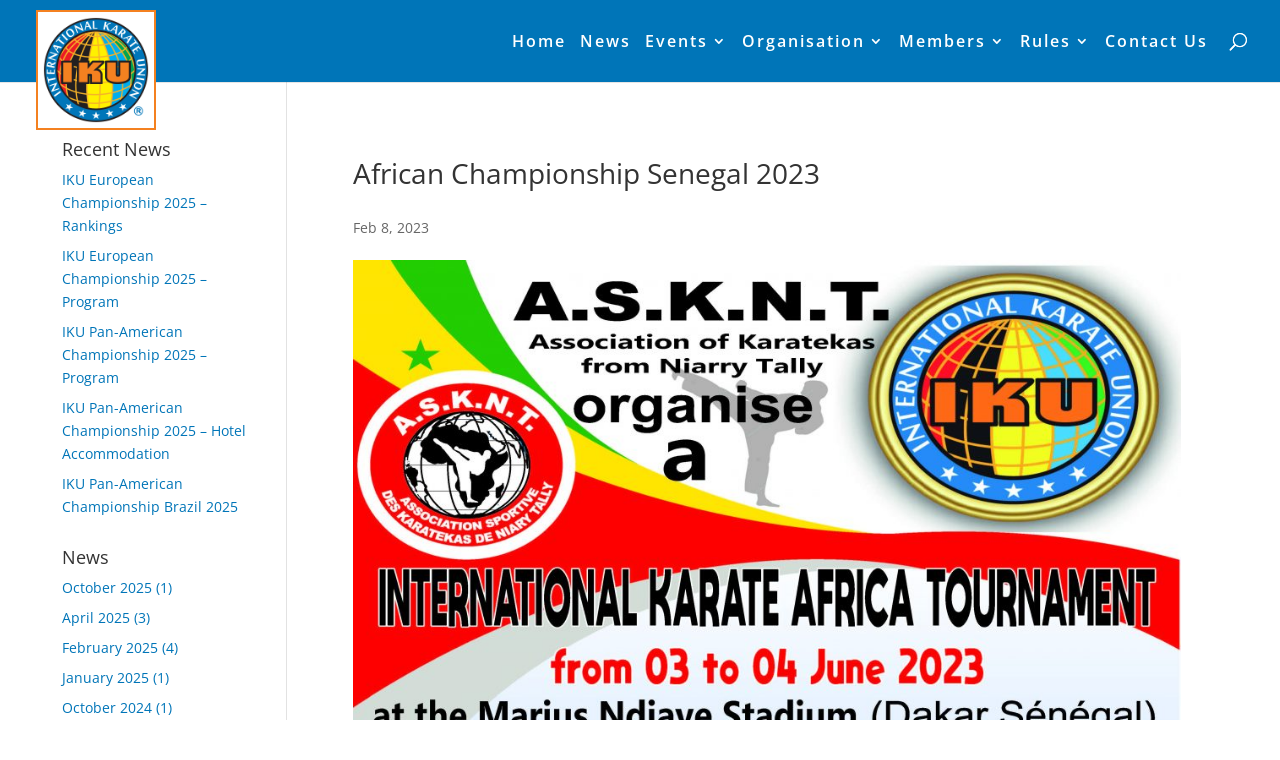

--- FILE ---
content_type: text/css
request_url: https://ikunion.org/wp-content/themes/ITM-Theme/style.css?ver=4.17.4
body_size: -51
content:
/*
 Theme Name:   ITM-Theme
 Theme URI:    http://example.com/otmar/
 Description:  IT MANIAX Theme for Wordpress
 Author:       IT MANIAX
 Author URI:   http://itmaniax.com
 Template:     Divi
 Version:      1.0.0
 Text Domain:  ITM-Theme
*/


--- FILE ---
content_type: text/css
request_url: https://ikunion.org/wp-content/themes/ITM-Theme/itm-assets/libs/itm-scripts/style.css?ver=6.0
body_size: 49
content:
/******************************************************************************/
/* Scroll to top - start */
/******************************************************************************/
.itm-scroll-to-top
{
    z-index: 9999;
    width:40px; 
    height:40px;
    bottom:20px;
    right:20px;
    border: 2px solid #667A95;
    position:fixed;
    display:none;
    text-align: center;
    background-color: rgba(255,255,255, 0.4);
}

.itm-scroll-to-top:hover
{
    background-color: rgba(255,255,255, 0.6);
}

.itm-scroll-to-top i
{
    font-size: 35px;
    color: #667A95;
}

.itm-scroll-to-top:hover i
{
    color: #1D2C4F;
}
/******************************************************************************/
/******************************************************************************/
/* Loader - start */
/******************************************************************************/
.itm-loader {
  position: fixed;
  left: 0px;
  top: 0px;
  width: 100%;
  height: 100%;
  z-index: 100001;
  background: url('../../img/page-loader.gif') 50% 50% no-repeat rgb(259,259,259);
}
/******************************************************************************/
/******************************************************************************/


--- FILE ---
content_type: text/css
request_url: https://ikunion.org/wp-content/themes/ITM-Theme/itm-assets/css/general.css?ver=6.0
body_size: 10
content:
/*
Template:   This file is specific for WordPress projects with ITM-Theme
Info:       This file will contain Child theme general settings
Web:		http://www.itmaniax.com
*/
/******************************************************************************/
/*********	GENERAL SETTINGS    ***********************************************/
/******************************************************************************/
a {
	cursor: pointer;
}
a:active,
a:hover,
a:focus,
a:visited {
    text-decoration: none;
    outline: 0;
}

audio,
canvas,
video {
	max-width: 100%;
}

html {
	overflow-y: scroll;
}

textarea {
	max-width: 100%;
	min-width: 100%;
}
/******************************************************************************/
/******************************************************************************/
/******************************************************************************/

--- FILE ---
content_type: text/css
request_url: https://ikunion.org/wp-content/themes/ITM-Theme/itm-assets/css/itm-style.css?ver=6.0
body_size: 566
content:
/*
Template:   This file is specific for WordPress projects with ITM-Theme
Info:       This file will contain Child theme ITM classes
Web:		http://www.itmaniax.com
*/
/******************************************************************************/
/******************************************************************************/
/*******************			ITM - DISPLAY				*******************/
/******************************************************************************/
.itm-none {
    display:none;
}
.itm-block {
    display:block;
}
.itm-inline-block {
    display:inline-block;
}
.itm-table {
    display: table;
    width: 100%;
}
.itm-table-row {
    display: table-row;
}
.itm-table-cell {
    display: table-cell;
    vertical-align: middle;
    padding: 0;
    float: none;
}
/******************************************************************************/
/*******************			ITM - SKEW					*******************/ 
/******************************************************************************/
.itm-skew-vertical:before {
	content: "";
	position: absolute;
	width: 100%;
	height: 100%;
	top: 0px;
	bottom: 0px;	
}
.itm-skew-horizontal:after {
	content: "";
	position: absolute;
	width: 100%;
	height: 100%;
	left: 0px;	
}
.itm-skew-top:before {
	content: "";
	position: absolute;
	width: 100%;
	height: 100%;
	top: 0px;
	left: 0px;
	right: 0px;	
}
.itm-skew-bottom:after
{
	content: "";
	position: absolute;
	width: 100%;
	height: 100%;
	bottom: 0px;
	left: 0px;
	right: 0px;	
}
.itm-skew-right:after {
	content: "";
	position: absolute;
	top: 0px;
	right: -5px;
	width: 10px;
	height: 100%;
}
.itm-skew-left:before {
	content: "";
	position: absolute;
	top: 0px;
	left: -5px;
	width: 10px;
	height: 100%;
}
/*********************	SKEW DEGRADE AVAILABLE	*********************/
/*********************  		X AXIS			*********************/
.itm-skew-top.itm-skew:before,
.itm-skew-top.itm-skew:after,
.itm-skew-bottom.itm-skew:before,
.itm-skew-bottom.itm-skew:after,
.itm-skew-horizontal.itm-skew:before,
.itm-skew-horizontal.itm-skew:after {
	-ms-transform: skewY(-45deg);
	-webkit-transform: skewY(-45deg);
	transform: skewY(-45deg);
}
.itm-skew-top.itm-skew-15:before,
.itm-skew-top.itm-skew-15:after,
.itm-skew-bottom.itm-skew-15:before,
.itm-skew-bottom.itm-skew-15:after,
.itm-skew-horizontal.itm-skew-15:before,
.itm-skew-horizontal.itm-skew-15:after {
	-ms-transform: skewY(-15deg);
	-webkit-transform: skewY(-15deg);
	transform: skewY(-15deg);
}
.itm-skew-top.itm-skew-30:before,
.itm-skew-top.itm-skew-30:after,
.itm-skew-bottom.itm-skew-30:before,
.itm-skew-bottom.itm-skew-30:after,
.itm-skew-horizontal.itm-skew-30:before,
.itm-skew-horizontal.itm-skew-30:after {
	-ms-transform: skewY(-30deg);
	-webkit-transform: skewY(-30deg);
	transform: skewY(-30deg);
}
.itm-skew-top.itm-skew-60:before,
.itm-skew-top.itm-skew-60:after,
.itm-skew-bottom.itm-skew-60:before,
.itm-skew-bottom.itm-skew-60:after,
.itm-skew-horizontal.itm-skew-60:before,
.itm-skew-horizontal.itm-skew-60:after {
	-ms-transform: skewY(-60deg);
	-webkit-transform: skewY(-60deg);
	transform: skewY(-60deg);
}
.itm-skew-top.itm-skew-75:before,
.itm-skew-top.itm-skew-75:after,
.itm-skew-bottom.itm-skew-75:before,
.itm-skew-bottom.itm-skew-75:after,
.itm-skew-horizontal.itm-skew-75:before,
.itm-skew-horizontal.itm-skew-75:after {
	-ms-transform: skewY(-75deg);
	-webkit-transform: skewY(-75deg);
	transform: skewY(-75deg);
}
/*********************  		Y AXIS			*********************/
.itm-skew-left.itm-skew:before,
.itm-skew-left.itm-skew:after,
.itm-skew-right.itm-skew:before,
.itm-skew-right.itm-skew:after,
.itm-skew-vertical.itm-skew:before,
.itm-skew-vertical.itm-skew:after {
	-ms-transform: skewX(-45deg);
	-webkit-transform: skewX(-45deg);
	transform: skewX(-45deg);
}
.itm-skew-left.itm-skew-15:before,
.itm-skew-left.itm-skew-15:after,
.itm-skew-right.itm-skew-15:before,
.itm-skew-right.itm-skew-15:after,
.itm-skew-vertical.itm-skew-15:before,
.itm-skew-vertical.itm-skew-15:after {
	-ms-transform: skewX(-15deg);
	-webkit-transform: skewX(-15deg);
	transform: skewX(-15deg);
}
.itm-skew-left.itm-skew-30:before,
.itm-skew-left.itm-skew-30:after,
.itm-skew-right.itm-skew-30:before,
.itm-skew-right.itm-skew-30:after,
.itm-skew-vertical.itm-skew-30:before,
.itm-skew-vertical.itm-skew-30:after {
	-ms-transform: skewX(-30deg);
	-webkit-transform: skewX(-30deg);
	transform: skewX(-30deg);
}
.itm-skew-left.itm-skew-60:before,
.itm-skew-left.itm-skew-60:after,
.itm-skew-right.itm-skew-60:before,
.itm-skew-right.itm-skew-60:after,
.itm-skew-vertical.itm-skew-60:before,
.itm-skew-vertical.itm-skew-60:after {
	-ms-transform: skewX(-60deg);
	-webkit-transform: skewX(-60deg);
	transform: skewX(-60deg);
}
.itm-skew-left.itm-skew-75:before,
.itm-skew-left.itm-skew-75:after,
.itm-skew-right.itm-skew-75:before,
.itm-skew-right.itm-skew-75:after,
.itm-skew-vertical.itm-skew-75:before,
.itm-skew-vertical.itm-skew-75:after {
	-ms-transform: skewX(-75deg);
	-webkit-transform: skewX(-75deg);
	transform: skewX(-75deg);
}
/******************************************************************************/
/******************************************************************************/
.itm-list > .itm-list-item {
	display: inline-block;
	vertical-align: top;
}
/******************************************************************************/
/******************************************************************************/
/******************************************************************************/

--- FILE ---
content_type: text/css
request_url: https://ikunion.org/wp-content/themes/ITM-Theme/itm-assets/css/frontend/style.css?ver=6.0
body_size: 2552
content:
/*
Template:   This file is specific for WordPress projects with ITM-Theme
Info:       This file will contain Child theme frontend style
Web:		http://www.itmaniax.com
*/
/******************************************************************************/
/******************************************************************************/
/*
#0075B8 - IKU BLUE
#F48120 - IKU ORANGE
*/
/******************************************************************************/
/*************************GENERAL   ********************************************/
/******************************************************************************/
.container,
.et_pb_row,
.et_pb_slider .et_pb_container {
	max-width: 1300px;
	width: 95%;
}
.et_pb_scroll_top.et-pb-icon {
    color: #0075B8;
    background: transparent;
    border: solid 2px;
    border-right: transparent;
}
.et_pb_scroll_top.et-pb-icon:hover {
    color: #F48120;
    border: solid 2px #F48120;
    border-right: transparent;
    
}
.alignleft a , 
.alignright a {
	display: inline-block;
    padding: 5px 10px;
    border-radius: 5px;
    border: solid 2px #0075B8;
    color: #0075B8;
}
.alignleft a:hover, 
.alignright a:hover{
	border: solid 2px #F48120;
    color: #F48120;
}
.et_pb_widget ul, 
.et_pb_widget a {
	color: #0075B8;
}
.et_pb_widget ul:hover, 
.et_pb_widget a:hover {
	color: #F48120 !important;
}
.entry-title > a {
	color: #0075B8;
}
.entry-title > a:hover {
	color: #F48120;
}
.et_pb_section {
	padding: 0 !important;
}
#main-content img {
	width: 100%;
}
/******************************************************************************/
/*********	HEADER		*******************************************************/
/******************************************************************************/
#main-header {
	background-color: #0075B8;
}
#top-menu .menu-item a,
#et_search_icon,
.et-search-form input,
span.et_close_search_field {
	color: #fff;
}
#top-menu .menu-item a:hover, 
#top-menu .menu-item.current-menu-item a, 
#et_search_icon:hover, 
span.et_close_search_field:hover {
	color: #F48120;
}
ul#top-menu .menu-item a:hover {
	opacity: 1;
}
.et-search-form input {
	color:
}

.et-search-form input::-webkit-input-placeholder { /* Chrome/Opera/Safari */
     color: rgba(255,255,255, 0.7);
}
.et-search-form input::-moz-placeholder { /* Firefox 19+ */
  color: rgba(255,255,255, 0.7);
}
.et-search-form input:-ms-input-placeholder { /* IE 10+ */
  color: rgba(255,255,255, 0.7);
}
.et-search-form input:-moz-placeholder { /* Firefox 18- */
  color: rgba(255,255,255, 0.7);
}
#logo{
	background-color: #ffffff;
    border-color: #F48120;
	max-height: 120px;
    padding: 5px;
    margin-top: 10px;
	border-style: solid;
    border-width: 2px;
}
#mobile_menu {
    max-height: 400px;
    overflow-y: auto;
}
span.mobile_menu_bar:before{
	color:#FFF!important;
	
}
.et_mobile_menu li a{
	color:#0075B8;
}

.et_mobile_menu li a:hover {
    color:#F48120;
}
.et_pb_menu_visible #top-menu, 
.et_pb_menu_visible #et_search_icon:before, 
.et_pb_menu_visible.mobile_menu_bar:hover{
	color: #F48120;
}
#top-menu li {
    display: inline-block;
    padding-right: 18px;
    font-size: 16px;
}

.et_header_style_left.logo_container {
    position: absolute;
    width: 100%;
    height: 100%;
    top: 30%;
}
.logo_container {
	float: left;
}
#et-top-navigation {
	width: auto;
	padding-left: 0px !important;
}
#menu-item-608 >a {
	color: #ffffff!important;
}
#menu-item-608 a:hover {
	color: #F48120!important;
}
.sub-menu li a {
	color: #0075B8!important;
}
.sub-menu li:hover{
	background-color:#0075B8 ;
}
.sub-menu li:hover a {
    color: #F48120 !important;
}
/******************************************************************************/
/*********	FOOTER		*******************************************************/
/******************************************************************************/

#footer-info {
	color: #ffffff;
}
#footer-bottom{
	background-color: #0075B8;
	
}
.et-social-icons {
	float: none;
	text-align: center;
	padding: 10px; 
}

#footer-info {
	float: none;
	text-align: center; 
}

#itm-signature img {
    display: inline-block;
    margin: 0 auto;
    vertical-align: bottom;
    max-height: 30px;
}
.et-social-icon a {
	color: #0075B8 !important;
    background-color: #ffffff;
    border-color: #ffffff;
	padding: 5px;
    border-radius: 50%;	
	height: 30px;
	width: 30px;
	line-height: 23px;
	font-size: 16px;
}
.icon:hover{
	color: #F48120 !important;
}


/******************************************************************************/
/*********	HOMEPAGE     	***************************************************/
/******************************************************************************/
.et-pb-slider-arrows .et-pb-arrow-prev,
.et-pb-slider-arrows .et-pb-arrow-next {
	color: #0075B8 !important;
}
.et-pb-controllers a {
	background-color: #0075B8 !important;
}
.et-pb-slider-arrows .et-pb-arrow-prev:hover,
.et-pb-slider-arrows .et-pb-arrow-next:hover {
	color: #F48120 !important;	
}
.et-pb-controllers a:hover,
.et-pb-controllers a.et-pb-active-control {
	background-color: #F48120 !important;	
}
.et_pb_section.et_pb_section_1.et_pb_with_background.et_section_regular{
	background-color:#0075B8!important;
	border-bottom: 2px !important;
	border-top: 2px!important;
    border-style: solid !important;
    border-color: #F48120 !important;
    padding: 0;
	
}
.et_pb_section.et_pb_section_3.et_pb_with_background.et_section_regular{
	background-color: #0075B8 !important;
	border-top: 2px!important;
    border-bottom: 2px !important;
    border-style: solid !important;
    border-color: #F48120 !important;
}
.itm_btn_contact_us {
	background-color:#F48120  !important;
	border-top: 2px!important;
    border-bottom: 2px !important;
    border-style: solid !important;
    border-color: #F48120 !important;
	color: #ffffff !important;
}
.itm_btn_contact_us:hover {
	background-color: #0075B8 !important;
	border-top: 2px!important;
    border-bottom: 2px !important;
    border-style: solid !important;
    border-color: #0075B8 !important;
	color: #ffffff !important;
}
.et_pb_promo_description h1{
	color:#F48120;	
}
.et-social-icons li {
	margin-left: 10px;
}
.et-social-icons li:nth-child(1) {
	margin-left: 0;
}
.itm_custom_slider .et_pb_slides .et_pb_slider_container_inner {
display: block;
}
.itm_home_background {
	background-color: #0075B8;
	padding: 15px;
}
/******************************************************************************/
/**************************  Organization  ************************************/
/******************************************************************************/
.et_pb_team_member_image.et-waypoint.et_pb_animation_fade_in.et-animated {
	border-radius: 50%;
}
body #page-container .et_pb_button_0:hover{
	border: solid 2px #F48120;
	color: #F48120 !important;
	background: #0075B8;
}
body #page-container .et_pb_button_1:hover{
	border: solid 2px #F48120;
	color: #F48120 !important;
	background: #0075B8;
}
.itm_btn_organization:hover{
	border: solid 2px #F48120 !important;
    color: #F48120 !important;
    background: #0075B8;
}

/*.et_pb_section_parallax .et_pb_parallax_css,
.et_pb_slides .et_parallax_bg.et_pb_parallax_css {
	background-color: #0075B8 !important;
} */
/******************************************************************************/
/**************************CONTACT  US ****************************************/
/******************************************************************************/
.wpcf7-form-control.wpcf7-text.wpcf7-validates-as-required {
	width: 100%;
    background-color: #f8f8f8;
    color: #0075B8;
    border-width: 1px;
    border-style: solid;
    border-color: rgba(20,74,147,0.4);
    border-radius: 5px;
    height: 40px;
    padding: 6px 12px;
    font-size: 16px;
    font-family: Arial;
    margin-bottom: 10px;
}
.wpcf7-form-control.wpcf7-textarea{
    width: 100%;
    background-color: #f8f8f8;
    color: #0075B8;
    border-width: 1px;
    border-style: solid;
    border-color: rgba(20,74,147,0.4);
    border-radius: 5px;
    height: 40px;
    padding: 6px 12px;
    font-size: 16px;
    font-family: Arial;
    margin-bottom: 10px;
	margin: 10px 0px;
    height: 168px; 
	min-height: 50px;	
}
.et-pb-icon.et-waypoint.et_pb_animation_top.et-animated{
	color:#F48120 !important;
	
}
.wpcf7-form-control.wpcf7-submit{
    display: block;
    padding: 10px 20px;
    border-radius: 5px;
    background: transparent;
    color: #0075B8;
    border: solid 2px #0075b8;
	margin: 0 auto;
	font-size: 20px;
}
.wpcf7-form-control.wpcf7-submit:hover{
    color: #F48120;
    border: solid 2px #F48120;
}
div.wpcf7-validation-errors{
	color: #a94442 !important;
    background-color: #f2dede;
    border-color: #ebccd1;
	border: 0;
	display: block;
    padding: 15px;
    border-radius: 5px;
    margin: 0;
    color: #ffffff;
}
span.wpcf7-not-valid-tip{
	color: #a94442 !important;
}
.et_pb_blurb_container a{
	color: #ffffff !important;
}
/******************************************************************************/
/*************************MEMBERS   ********************************************/
/******************************************************************************/
#list-members .itm-list-item {
	width: 22%;
	margin-bottom: 40px;
	margin-right: 4%;
}
#list-members .itm-list-item:nth-child(4n) {
	margin-right: 0;
}
#list-members img {
	display: block;
	margin: 0 auto;
	border: solid 1px rgb(102, 102, 102);
}
#list-members h2 {
	text-align: center;
}
.itm-list-item a {
	color:#0075B8;
}
.itm-list-item a:hover {
	color:#F48120;
}
.itm-list-item a{
	word-wrap: break-all;
}

.itm-list-item div {
	word-wrap: break-word;
}
/******************************************************************************/
/*********	EVENTS		*******************************************************/
/******************************************************************************/
.itm-event-image{
	width: 66.66%;
	display:block;
	padding-right: 15px;
	float: left;
}
.itm-event-details {
	width: 33.33%;
	display: block;
	padding-left: 15px;
	float: left;
	line-height: 35px;
}
#facebook_event {
	color: #0075B8 !important;
    padding: 5px;
    font-size: 30px;
}
#facebook_event:hover {
	color: #F48120 !important;
}
.btn-rounded {
	border: 2px solid #0075B8;
    padding: 10px 20px;
	line-height: 1em;
    border-radius: 5px;
    color: #0075B8 !important;
	display: block;
	max-width: 210px;
	margin-bottom: 5px;
	text-align: center;
}
.btn-rounded:hover {
	border: 2px solid #F48120 !important;
}
.itm-event-details a:hover  {
	color: #F48120 !important;
}
.itm-event {
	margin-bottom: 25px;
}
.itm_background {
	background-color: #F48120;
}
/*****************************************************************************/
/*****************************************************************************/
.itm-event-image {
  position: relative;
}
.ribbon {
  position: absolute;
  left: -5px;
  top: -5px;
  z-index: 1;
  overflow: hidden;
  width: 135px; 
  height: 135px;
  text-align: right;
}
.ribbon span {
  font-size: 16px;
  font-weight: bold;
  color: #F48120;
  text-transform: uppercase;
  text-align: center;
  line-height: 30px;
  transform: rotate(-45deg);
  -webkit-transform: rotate(-45deg);
  width: 180px;
  display: block;
  background: #0075B8;
  /*background: linear-gradient( #0075B8 0%, #F48120 100%);
  box-shadow: 0 3px 10px -5px rgba(0, 0, 0, 1);*/
  position: absolute;
  top: 39px; 
  left: -36px;
}
.ribbon span::before {
  content: "";
  position: absolute; left: 0px; top: 100%;
  z-index: -1;
  border-left: 3px solid #0075B8;
  border-right: 3px solid transparent;
  border-bottom: 3px solid transparent;
  border-top: 3px solid #0075B8;
}
.ribbon span::after {
  content: "";
  position: absolute; right: 0px; top: 100%;
  z-index: -1;
  border-left: 3px solid transparent;
  border-right: 3px solid #0075B8;
  border-bottom: 3px solid transparent;
  border-top: 3px solid #0075B8;
}

.ribbon.international span {
	color: #FFF;
	background-color: #7E3BD0;
}
.ribbon.continental span {
	color: #FFF;
	background-color: #35B4A4;
}
.ribbon.world span {
	color: #FFF;
	background-color: #F92C8B;
}


.international span::before {
	 border-left: 3px solid #7E3BD0;
	 border-top: 3px solid #7E3BD0;
}
.international span::after {
	 border-right: 3px solid #7E3BD0;
	 border-top: 3px solid #7E3BD0;
}
.continental span::before {
	 border-left: 3px solid #35B4A4;
	 border-top: 3px solid #35B4A4;
}
.continental span::after {
	 border-right: 3px solid #35B4A4;
	 border-top: 3px solid #35B4A4;
}
.world span::before {
	 border-left: 3px solid #F92C8B;
	 border-top: 3px solid #F92C8B;
}
.world span::after {
	 border-right: 3px solid #F92C8B;
	 border-top: 3px solid #F92C8B;
}
/*****************************************************************************/
/*****************************************************************************/
body.blog  #left-area article {
    float: left;
    clear: both;
}
body.blog  #left-area article > a {
    float: left;
    width: 33.33%;
    padding-right: 20px;
}
body.blog  #left-area article .entry-title,
body.blog  #left-area article .post-meta {
    float: right;
    width: 66.66%;
}

.et_header_style_left #et-top-navigation, .et_header_style_split #et-top-navigation {
    padding-top: 33px;
}
/******************************************************************************/
/******************************************************************************/
/******************************************************************************/

--- FILE ---
content_type: text/css
request_url: https://ikunion.org/wp-content/themes/ITM-Theme/itm-assets/css/frontend/media-queries.css?ver=6.0
body_size: 1117
content:
/*
Template:   This file is specific for WordPress projects with ITM-Theme
Info:       This file will contain Child theme media-queries based on DIVI
Web:		http://www.itmaniax.com
*/
/*------------------------------------------------*/
/*-----------------[MEDIA QUERIES]----------------*/
/*------------------------------------------------*/
/*------------------------------------------------*/
/*-----------------[	0 - 1919	]-------------*/
/*------------------------------------------------*/
@media only screen and (max-width : 1919px){
	 
}
/*------------------------------------------------*/
/*-----------------[	0 - 1616	]-------------*/
/*---------------------- DIVI --------------------*/
/*------------------------------------------------*/

@media only screen and (max-width : 1616px){
	 
}
/*------------------------------------------------*/
/*-----------------[	0 - 1405 	]-------------*/
/*------------ DIVI - Laptops and desktops -------*/
/*------------------------------------------------*/
@media only screen and (max-width : 1405px){
	 
}
/*------------------------------------------------*/
/*-----------------[	0 - 1280 	]-------------*/
/*------------------------------------------------*/
@media only screen and (max-width : 1280px){
	#top-menu li {
        padding-right: 10px;
	}
}
/*------------------------------------------------*/
/*-----------------[	0 - 1100 	]-------------*/
/*------- DIVI - Tablets in landscape mode -------*/
/*------------------------------------------------*/
@media only screen and (max-width : 1100px){
	#top-menu li {
		font-size: 14px;
	}
}
/*------------------------------------------------*/
/*-----------------[	0 - 1040	]-------------*/
/*---------------------- DIVI --------------------*/
/*------------------------------------------------*/
@media only screen and (max-width : 1040px){
	#top-menu li {
		padding-right: 7px;
	}
}
/*------------------------------------------------*/
/*-----------------[	0 - 980 	]-------------*/
/*------- DIVI - Tablets in portrait mode --------*/
/*------------------------------------------------*/
@media only screen and (max-width : 980px){
	#main-header {
		position: fixed !important;
	}
	#et_top_search{
		float: right;
		margin: 1px 0 0 0;
		display: inline-block;
	}
	.et_header_style_split .mobile_menu_bar, .et_header_style_left .mobile_menu_bar{
		padding-right: 10px;
	}
	.et_mobile_menu {
		padding: 0;
	}
	.et_mobile_menu li a:hover {
		background: none;
	}
	.et_header_style_left .logo_container {
		position: inherit;
		width: auto;
	}
	#logo {
		padding: 0;
	}
	.et_left_sidebar #left-area {
		padding-bottom: 15px;
	}
	.et_left_sidebar #sidebar {
		padding-top: 15px;
		border-top: solid 2px #0075B8;
	}
	#list-members .itm-list-item {
		width: 48%;
		margin-right: 0;
	}
	#list-members .itm-list-item:nth-child(2n+1) {
		margin-right: 4%;
	}
	.et-pb-icon.et-waypoint.et_pb_animation_top.et-animated {
		font-size: 65px;
	}
	.et_pb_blurb_container{
		font-size: 15px;
	}
	.et_pb_column .et_pb_team_member_image{
		float: none !important; 
		width: 300px !important;
		margin: 0 auto !important; 
		margin-bottom: 12px!important;
}
	.et_pb_column .et_pb_team_member_description{
		display: block;
		text-align: center;
	}
	.et_pb_row {
		padding: 15px 0 ;
	}
	.et_pb_text.et_pb_module.et_pb_bg_layout_light.et_pb_text_align_left.et_pb_text_0 {
		margin-bottom: 30px !important;
	}
	.et_pb_code.et_pb_module.itm-form.et_pb_code_1{
		margin-bottom: 30px !important;
		margin-top: 30px;
	}
	#list-members.itm-list{
		margin-top: 30px;
	}
	#menu-item-608 >a {
		color: #0075B8!important;
	}
	.et_mobile_menu .menu-item-has-children > a{
	background-color: transparent; 
	font-weight: inherit;
	}
	.sub-menu li:hover {
		background-color: transparent;
	}
	.itm-event-image {
		width: 100%;
		padding-right: 0;
		float: none;
	}
	.itm-event-details {
		width: 100%;
		padding-left: 0;
		float: none;
		text-align: center;
		padding: 15px;
	}
	.btn-rounded {
		margin: 0 auto;
		margin-bottom: 5px;
		
	}
	.itm-event {
		border: solid 1px #0075B8;
		margin-top: 25px;
	}
	.itm_background {
		padding: 30px !important;
	}
	.itm_home_title {
		text-align: center !important;
	}
	.et_pb_column .et_pb_column_1_2 ,
	.et_pb_column_2.et_pb_button_module_wrapper ,
	.et_pb_module    {
		text-align: center !important;
	}
}
/*------------------------------------------------*/
/*-----------------[	0 - 900		]-------------*/
/*------------------------------------------------*/
@media only screen and (max-width : 900px){

}

@media only screen and (min-width: 981px){
    .et_header_style_left #et-top-navigation nav>ul>li>a, .et_header_style_split #et-top-navigation nav>ul>li>a {
        padding-bottom: 33px;
    }
}

/*------------------------------------------------*/
/*-----------------[	0 - 784		]-------------*/
/*---------------------- DIVI --------------------*/
/*------------------------------------------------*/
@media only screen and (max-width : 784px){

}
/*------------------------------------------------*/
/*-----------------[	0 - 767		]-------------*/
/*----- DIVI - Smartphones in landscape mode -----*/
/*------------------------------------------------*/
@media only screen and (max-width : 767px){

}
/*------------------------------------------------*/
/*-----------------[	0 - 739		]-------------*/
/*---------------------- DIVI --------------------*/
/*------------------------------------------------*/
@media only screen and (max-width : 739px){

}
/*------------------------------------------------*/
/*-----------------[	0 - 600		]-------------*/
/*---------------------- DIVI --------------------*/
/*------------------------------------------------*/
@media only screen and (max-width : 600px){

}
/*------------------------------------------------*/
/*-----------------[	0 - 559 	]-------------*/
/*------------------------------------------------*/
@media only screen and (max-width : 559px){
	#list-members .itm-list-item {
		width: 100%;
		margin-right: 0;
	}
}
/*------------------------------------------------*/
/*-----------------[	0 - 496		]-------------*/
/*---------------------- DIVI --------------------*/
/*------------------------------------------------*/
@media only screen and (max-width : 496px) {

}
/*------------------------------------------------*/
/*-----------------[	0 - 479		]-------------*/
/*----- DIVI - Smartphones in landscape mode -----*/
/*------------------------------------------------*/
@media only screen and (max-width : 479px){
.entry-content tr td {
	padding: 5px 5px;
}
.entry-content tr th, .entry-content thead th {
	padding: 3px 3px;
}
}
/*------------------------------------------------*/
/*-----------------[	0 - 399		]-------------*/
/*------------------------------------------------*/
@media only screen and (max-width : 399px){

}
/*------------------------------------------------*/
/*-----------------[	0 - 359		]-------------*/
/*------------------------------------------------*/
@media only screen and (max-width : 359px){

}
/*------------------------------------------------*/
/*-----------------[	0 - 319		]-------------*/
/*------------------------------------------------*/
@media only screen and (max-width : 319px){

}
/*------------------------------------------------*/
/*-------------------[THE END]--------------------*/
/*------------------------------------------------*/


--- FILE ---
content_type: application/x-javascript
request_url: https://ikunion.org/wp-content/themes/ITM-Theme/itm-assets/js/frontend/scripts.js?ver=6.0
body_size: 0
content:
///////////////////////////////////////////////////////////////////////////////////////////////
///////////////////////////////////////////////////////////////////////////////////////////////
// THIS JS FILE WILL CONTAIN FUNCTIONS NEEDED IN THE FRONTEND. WE CALL THESE FUNCTIONS IN THE EVENT FOLDER JS FILES
///////////////////////////////////////////////////////////////////////////////////////////////
///////////////////////////////////////////////////////////////////////////////////////////////
//Function for the categories dropdown select box
///////////////////////////////////////////////////////////////////////////////////////////////
///////////////////////////////////////////////////////////////////////////////////////////////
function itmChangeUrlFromSelectBox()
{
    $(document).on('change', '[itm-selector="dropdown-url"]', function(){
    	var url = $(this).select().val();
    	window.location.href = url;
    });
}
///////////////////////////////////////////////////////////////////////////////////////////////
///////////////////////////////////////////////////////////////////////////////////////////////

--- FILE ---
content_type: application/x-javascript
request_url: https://ikunion.org/wp-content/themes/ITM-Theme/itm-assets/js/frontend/event/load.js?ver=6.0
body_size: -163
content:
/*
Template:   This file is specific for WordPress projects with ITM-Theme
Info: 		This file will contain Child theme section load events
*/
/******************************************************************************/
/******************************************************************************/
$(window).load( function()
{
	
});
/******************************************************************************/
/******************************************************************************/

--- FILE ---
content_type: application/x-javascript
request_url: https://ikunion.org/wp-content/themes/ITM-Theme/itm-assets/js/frontend/event/resize.js?ver=6.0
body_size: -163
content:
/*
Template:   This file is specific for WordPress projects with ITM-Theme
Info: 		This file will contain Child theme section resize events
*/
/******************************************************************************/
/******************************************************************************/
$(window).resize( function()
{

});
/******************************************************************************/
/******************************************************************************/

--- FILE ---
content_type: application/x-javascript
request_url: https://ikunion.org/wp-content/themes/ITM-Theme/itm-assets/js/frontend/event/ready.js?ver=6.0
body_size: -138
content:
/*
Template:   This file is specific for WordPress projects with ITM-Theme
Info: 		This file will contain Child theme section ready events
*/
/******************************************************************************/
/******************************************************************************/
$(document).ready( function()
{
	itmChangeUrlFromSelectBox();
});
/******************************************************************************/
/******************************************************************************/


--- FILE ---
content_type: application/x-javascript
request_url: https://ikunion.org/wp-content/themes/ITM-Theme/itm-assets/js/frontend/init/itm-scripts.js?ver=6.0
body_size: -157
content:
$(document).ready(function(){
	////////////////////////////////////////////////////////////////////////////
	////////////////////////////////////////////////////////////////////////////
	itmContentHeight({
		contentSelector: "#main-content",
	});
	////////////////////////////////////////////////////////////////////////////
	////////////////////////////////////////////////////////////////////////////
	$("textarea").keyup(function(e){
		itmTextareaAutoHeight(this);
	});
	////////////////////////////////////////////////////////////////////////////
	////////////////////////////////////////////////////////////////////////////
});
////////////////////////////////////////////////////////////////////////////
$(window).resize(function(){
	////////////////////////////////////////////////////////////////////////////
	////////////////////////////////////////////////////////////////////////////
	itmContentHeight({
		contentSelector: "#main-content",
	});
	////////////////////////////////////////////////////////////////////////////
	////////////////////////////////////////////////////////////////////////////
});


--- FILE ---
content_type: application/x-javascript
request_url: https://ikunion.org/wp-content/themes/ITM-Theme/itm-assets/js/frontend/init/bxslider.js?ver=6.0
body_size: -193
content:
$(document).on('ready', function(){
	///////////////////////////////////////////////////////////////////////////
	///////////////////////////////////////////////////////////////////////////
	$('.bxslider').bxSlider();
	///////////////////////////////////////////////////////////////////////////
	$('#itm-testimonials-bxslider').bxSlider({
		speed: 1200,
		//auto: true,
	});
	///////////////////////////////////////////////////////////////////////////
	///////////////////////////////////////////////////////////////////////////
});


--- FILE ---
content_type: application/x-javascript
request_url: https://ikunion.org/wp-content/themes/ITM-Theme/itm-assets/libs/itm-scripts/scripts.js?ver=6.0
body_size: 1916
content:
////////////////////////////////////////////////////////////////////////////////
////////////////////////////////////////////////////////////////////////////////
/*
 * Loader for website, when you have an Ajax that run slow you can put this on 
 * website so pleople will know they have to wait.
 * You need an image to run, set the name 'page-loader.gif' and put it in 
 * "../img". If you want another path/name for image, change the url destination
 * in the code from style.css( background: url('../img/page-loader.gif') ...)
 *
 * Example:
 *	- in HTML : 
 *		<div class="itm-loader"></div>
 *		
 *	- in SCRIPTS :
 *		$(window).load(function() {
 *			$(".itm-loader").fadeOut("slow");
 *		});
 *		
 *	- in CSS: 
 *		- take the code from style.css(/itm-scripts/style.css)
 */
	$(window).load(function() {
		$(".itm-loader").fadeOut("slow");
	});
////////////////////////////////////////////////////////////////////////////////
////////////////////////////////////////////////////////////////////////////////
/*
 * Is used when you need a button, which clicked, will scroll to top.
 * After you include in the project the plugin files and you initializate the 
   function you need a specific class itm-scroll-to-top
 * Example:
   - in HTML :  
        <a href="#" class="itm-scroll-to-top">
            <i class="fa fa-angle-up"></i>
        </a>
   - in SCRIPTS : 
        $(document).ready(function(){		
            itmScrollToTop();
        });   
   - in CSS: 
		- take the code from style.css(/itm-scripts/style.css)
*/
function itmScrollToTop()
{
    //Check to see if the window is top if not then display button
    $(window).scroll(function()
    {
        if ($(this).scrollTop() > 100) 
        {
            $('.itm-scroll-to-top').fadeIn();
        } 
        else 
        {
            $('.itm-scroll-to-top').fadeOut();
        }
    });

    //Click event to scroll to top
    $('.itm-scroll-to-top').click(function()
    {
        $('html, body').animate({scrollTop : 0},800);
        return false;
    }); 
}
////////////////////////////////////////////////////////////////////////////////
////////////////////////////////////////////////////////////////////////////////
/*
 * This script will add height to textarea
 * Example : 
   - In SCRIPTS: 
        $(document).ready(function(){		
            $("textarea").keyup(function(e){
                itmTextareaAutoHeight(this);
            });
        });
 */
function itmTextareaAutoHeight(element) {
    if (!$(element).prop('scrollTop')) {
        do {
            var b = $(element).prop('scrollHeight');
            var h = $(element).height();
            $(element).height(h - 5);
        }
        while (b && (b != $(element).prop('scrollHeight')));
    };
    $(element).height($(element).prop('scrollHeight') + 20);
}
////////////////////////////////////////////////////////////////////////////////
////////////////////////////////////////////////////////////////////////////////
/*
 * Set a min-height to the content, so the footer can be always in bottom.
 * Example: 
   - in HTML:
        <div class="header">
            header
        </div>
        <div class="itm-content">
            content
        </div>
        <div class="footer">
            footer
        </div>
   - in SCRIPTS:
        $(document).ready(function(){		
            itmContentHeight({
                contentSelector: ".itm-content",
                headerSelector: "#header", //default value is header
                footerSelector: ".footer"  //default value is footer
            });
        });
        $(window).resize(function(){
            itmContentHeight({
                contentSelector: ".itm-content",
                headerSelector: "#header", //default value is header
                footerSelector: ".footer"  //default value is footer
            });
        });
 */
function itmContentHeight(options)
{
    var contentSelector = options.contentSelector;
    var headerSelector = options.headerSelector || 'header';
    var footerSelector = options.footerSelector || 'footer';
    
    var window_height = $(window).height();
    var header_height = $(headerSelector).height();
    var footer_height = $(footerSelector).height();
    var min_height = window_height - header_height - footer_height;
    $(contentSelector).css('min-height',min_height);    
}
////////////////////////////////////////////////////////////////////////////////
////////////////////////////////////////////////////////////////////////////////
/*
 * Useful when you want to hide and/or show large amount of content
 * When you call the function itm_accordion, selector must have the class/id 
   of parent div (ex: #itm-accordion)  
 * Example:
   - in HTML :  
        <div id="itm-accordion" class="panel-group text-align-left">
            <div class="panel panel-default">
                <div class="panel-heading">
                    <h4 class="panel-title">IT Maniax Title 1</h4>
                    <a class="glyphicon glyphicon-minus" href="#collapse1" data-toggle="collapse" data-parent="#accordion">&zwnj;</a>
                </div>
                <div id="collapse1" class="panel-collapse collapse in">
                    <div class="panel-body">
                        <p>Content 1</p>
                        <p>Content 2</p>
                        <p>Content 3</p>
                        <p>Content 4</p>
                    </div>
                </div>
            </div>
            <div class="panel panel-default">
                <div class="panel-heading">
                    <h4 class="panel-title">IT Maniax Title 2</h4>
                    <a class="glyphicon glyphicon-plus" href="#collapse2" data-toggle="collapse" data-parent="#accordion">&zwnj;</a>
                </div>
                <div id="collapse2" class="panel-collapse collapse">
                    <div class="panel-body">
                        <p>IT Maniax  Content 1</p>
                    </div>
                </div>
            </div>
            <div class="panel panel-default">
                <div class="panel-heading">
                    <h4 class="panel-title">IT Maniax Title 3</h4>
                    <a class="glyphicon glyphicon-plus" href="#collapse3" data-toggle="collapse" data-parent="#accordion">&zwnj;</a>
                </div>
                <div id="collapse3" class="panel-collapse collapse">
                    <div class="panel-body">
                        <p>ITM Content 1</p>
                    </div>
                </div>
            </div>    
        </div>
   - in SCRIPTS : 
        $(document).ready(function(){		
            itmAccordion({
                selector: "#itm-accordion"
            });
        });   
 */
function itmAccordion(options)
{
    var selector = options.selector;
    
    $(selector).on("click", ".panel-heading a", function()
    {
        $(selector+" .panel").each(function()
        {
            $(this).find(".panel-heading a").removeClass("itm-js-active");
        });

        if($(this).hasClass("glyphicon-plus"))
        {
            $(this).removeClass("glyphicon-plus").addClass("glyphicon-minus").addClass("itm-js-active");
        }
        else
        {
            $(this).removeClass("glyphicon-minus").removeClass("itm-js-active").addClass("glyphicon-plus");
        }

        $(selector+" .panel").each(function()
        {
            if($(this).find(".panel-heading a").hasClass("itm-js-active"))
            {
                $(this).find(".panel-collapse.in").removeClass("in");
            }
            else
            {
                $(this).find(".panel-heading a").removeClass("glyphicon-minus").addClass("glyphicon-plus");
                $(this).find(".panel-collapse.in").removeClass("in");
            }                      
        });
    });  
}
////////////////////////////////////////////////////////////////////////////////
////////////////////////////////////////////////////////////////////////////////
/*
 * Add an selector and will automatically add itm-js-left/right-column to the 
   first and second child 
 * Classes .first and .second will have an additional class (itm-js-left-column/
   itm-js-right-column )
 * Example:
   - in HTML :  
        <div class="item">
            <div class="first">
                <p> Content ITM </p>
            </div>
            <div class="second">
                <p> Content ITM </p>
            </div>
        </div>
   - in SCRIPTS : 
        $(document).ready(function(){
            itmContentOutOfBox({
                selector: '.item',
                maxWidth: 1400,
                leftColumnWidth: '40%',
                rightColumnWidth: '60%',
                responsivePadding: '30px',
            });
        });  
 */
function itmContentOutOfBox(options)
{
    var window_width = $(window).width();
  
    //LEFT COLUMN
    $(options.selector + '>:nth-child(1)').addClass('itm-js-left-column');
    $('.itm-js-left-column').css({
            'width':options.leftColumnWidth
        });

    //RIGHT COLUMN
    $(options.selector + '>:nth-child(2)').addClass('itm-js-right-column');        
    $('.itm-js-right-column').css({
            'width':options.rightColumnWidth
        });

        $('.itm-js-left-column, .itm-js-right-column').css({
            'display': 'inline-block',
            'float': 'left',
            'height': '100%'
        });

    if(window_width > options.maxWidth)
    {
        var padding = (window_width - options.maxWidth)/2;
        
        $('.itm-js-left-column').css({
                'padding-left':padding,
            });
        
        $('.itm-js-right-column').css({
                'padding-right':padding,
            });
    }
    else
    {
        $('.itm-js-left-column').css({
                'padding-left':options.responsivePadding,
            });
        
        $('.itm-js-right-column').css({
                'padding-right':options.responsivePadding,
            });
    }
}
////////////////////////////////////////////////////////////////////////////////
////////////////////////////////////////////////////////////////////////////////
/*
 * 
 */
 
 
 
 

--- FILE ---
content_type: application/x-javascript
request_url: https://ikunion.org/wp-content/themes/ITM-Theme/itm-assets/js/scripts.general.js?ver=6.0
body_size: -188
content:
/*
Author: 	Ionut Gavris
Company: 	IT MANIAX
Email: 		ionut.gavris@itmaniax.com
Web:		http://www.itmaniax.com
*/
/******************************************************************************/
/******************************************************************************/
var $ = jQuery.noConflict();
/******************************************************************************/
/******************************************************************************/